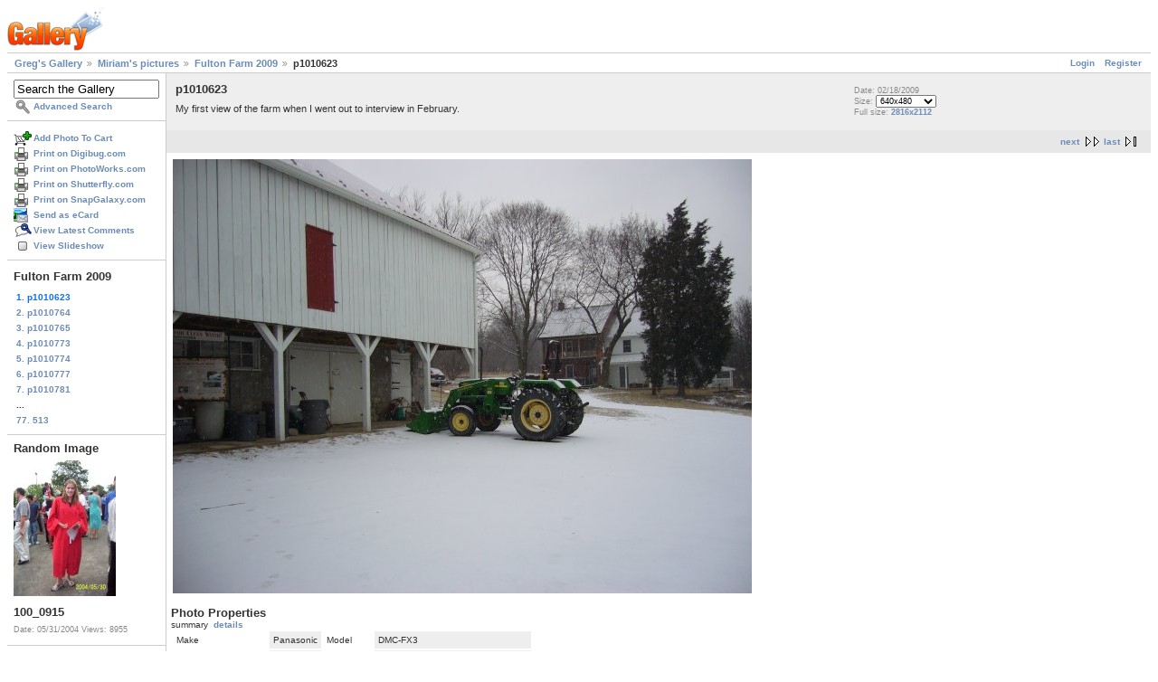

--- FILE ---
content_type: text/html; charset=UTF-8
request_url: https://gregstoll.dyndns.org/gallery2/v/quijax/fulton/p1010623.jpg.html?g2_GALLERYSID=eb9472a5b7cd777211dc02dcc4a9a98b
body_size: 3331
content:
<!DOCTYPE html PUBLIC "-//W3C//DTD XHTML 1.0 Strict//EN" "http://www.w3.org/TR/xhtml1/DTD/xhtml1-strict.dtd">
<html lang="en-US" xmlns="http://www.w3.org/1999/xhtml">
<head>
<link rel="stylesheet" type="text/css" href="/gallery2/main.php?g2_view=imageframe.CSS&amp;g2_frames=none"/>

<link rel="stylesheet" type="text/css" href="/gallery2/modules/core/data/gallery.css"/>
<link rel="stylesheet" type="text/css" href="/gallery2/modules/icons/iconpacks/paularmstrongdesigns/icons.css"/>
<link rel="alternate" type="application/rss+xml" title="Photo RSS" href="/gallery2/main.php?g2_view=slideshow.SlideshowMediaRss&amp;g2_itemId=11281"/>
<script type="text/javascript" src="https://gregstoll.dyndns.org/gallery2/main.php?g2_view=core.CombinedJavascript&amp;g2_key=fa95332dfcc53544ae3688a835fdd98b"></script>
<script type="text/javascript" src="/gallery2/main.php?g2_view=slideshow.DownloadPicLens&amp;g2_file=js&amp;g2_v=1.3.1.14221"></script>
<meta http-equiv="Content-Type" content="text/html; charset=UTF-8"/>
<title>p1010623</title>
<link rel="stylesheet" type="text/css" href="/gallery2/themes/matrix/theme.css"/>
</head>
<body class="gallery">
<div id="gallery" class="safari">
<div id="gsHeader">
<a href="/gallery2/main.php"><img src="/gallery2/images/galleryLogo_sm.gif"
width="107" height="48" alt=""/></a>
</div>
<div id="gsNavBar" class="gcBorder1">
<div class="gbSystemLinks">
<span class="block-core-SystemLink">
<a href="/gallery2/main.php?g2_view=core.UserAdmin&amp;g2_subView=core.UserLogin&amp;g2_return=%2Fgallery2%2Fv%2Fquijax%2Ffulton%2Fp1010623.jpg.html%3F">Login</a>
</span>

<span class="block-core-SystemLink">
<a href="/gallery2/main.php?g2_view=core.UserAdmin&amp;g2_subView=register.UserSelfRegistration&amp;g2_return=%2Fgallery2%2Fv%2Fquijax%2Ffulton%2Fp1010623.jpg.html%3F">Register</a>
</span>



</div>
<div class="gbBreadCrumb">
<div class="block-core-BreadCrumb">
<a href="/gallery2/main.php?g2_highlightId=9508" class="BreadCrumb-1">
Greg's Gallery</a>
<a href="/gallery2/v/quijax/?g2_highlightId=11280" class="BreadCrumb-2">
Miriam's pictures</a>
<a href="/gallery2/v/quijax/fulton/?g2_highlightId=11281" class="BreadCrumb-3">
Fulton Farm 2009</a>
<span class="BreadCrumb-4">
p1010623</span>
</div>
</div>
</div>
<table width="100%" cellspacing="0" cellpadding="0">
<tr valign="top">
<td id="gsSidebarCol">
<div id="gsSidebar" class="gcBorder1">

<div class="block-search-SearchBlock gbBlock">
<form id="search_SearchBlock" action="/gallery2/main.php" method="get" onsubmit="return search_SearchBlock_checkForm()">
<div>
<input type="hidden" name="g2_return" value="/gallery2/v/quijax/fulton/p1010623.jpg.html"/>
<input type="hidden" name="g2_formUrl" value="/gallery2/v/quijax/fulton/p1010623.jpg.html"/>
<input type="hidden" name="g2_authToken" value="51c779381eae"/>

<input type="hidden" name="g2_view" value="search.SearchScan"/>
<input type="hidden" name="g2_form[formName]" value="search_SearchBlock"/>
<input type="text" id="searchCriteria" size="18"
name="g2_form[searchCriteria]"
value="Search the Gallery"
onfocus="search_SearchBlock_focus()"
onblur="search_SearchBlock_blur()"
class="textbox"/>
<input type="hidden" name="g2_form[useDefaultSettings]" value="1" />
</div>
<div>
<a href="/gallery2/main.php?g2_view=search.SearchScan&amp;g2_form%5BuseDefaultSettings%5D=1&amp;g2_return=%2Fgallery2%2Fv%2Fquijax%2Ffulton%2Fp1010623.jpg.html%3F"
class="gbAdminLink gbLink-search_SearchScan advanced">Advanced Search</a>
</div>
</form>
</div>
<div class="block-core-ItemLinks gbBlock">
<a href="/gallery2/main.php?g2_controller=cart.AddToCart&amp;g2_itemId=11281&amp;g2_return=%2Fgallery2%2Fv%2Fquijax%2Ffulton%2Fp1010623.jpg.html%3F" class="gbAdminLink gbLink-cart_AddToCart">Add Photo To Cart</a>
<a href="/gallery2/main.php?g2_view=digibug.DigibugPrintPhotos&amp;g2_itemId=11281&amp;g2_returnUrl=https%3A%2F%2Fgregstoll.dyndns.org%2Fgallery2%2Fmain.php%3Fg2_path%3Dquijax%2Ffulton%2Fp1010623.jpg.html%26g2_GALLERYSID%3Deb9472a5b7cd777211dc02dcc4a9a98b&amp;g2_authToken=51c779381eae" class="gbAdminLink gbLink-digibug_DigibugPrintPhotos">Print on Digibug.com</a>
<a href="/gallery2/main.php?g2_controller=photoaccess.PrintPhoto&amp;g2_itemId=11281&amp;g2_returnUrl=https%3A%2F%2Fgregstoll.dyndns.org%2Fgallery2%2Fmain.php%3Fg2_path%3Dquijax%2Ffulton%2Fp1010623.jpg.html%26g2_GALLERYSID%3Deb9472a5b7cd777211dc02dcc4a9a98b" class="gbAdminLink gbLink-photoaccess_PrintPhoto">Print on PhotoWorks.com</a>
<a href="/gallery2/main.php?g2_view=shutterfly.PrintPhotos&amp;g2_itemId=11281&amp;g2_returnUrl=https%3A%2F%2Fgregstoll.dyndns.org%2Fgallery2%2Fmain.php%3Fg2_path%3Dquijax%2Ffulton%2Fp1010623.jpg.html%26g2_GALLERYSID%3Deb9472a5b7cd777211dc02dcc4a9a98b&amp;g2_authToken=51c779381eae" class="gbAdminLink gbLink-shutterfly_PrintPhotos">Print on Shutterfly.com</a>
<a href="/gallery2/main.php?g2_controller=snapgalaxy.SnapGalaxyPrintPhotos&amp;g2_itemId=11281&amp;g2_returnUrl=https%3A%2F%2Fgregstoll.dyndns.org%2Fgallery2%2Fmain.php%3Fg2_path%3Dquijax%2Ffulton%2Fp1010623.jpg.html%26g2_GALLERYSID%3Deb9472a5b7cd777211dc02dcc4a9a98b" class="gbAdminLink gbLink-snapgalaxy_SnapGalaxyPrintPhotos">Print on SnapGalaxy.com</a>
<a href="/gallery2/main.php?g2_view=ecard.SendEcard&amp;g2_itemId=11281&amp;g2_return=%2Fgallery2%2Fv%2Fquijax%2Ffulton%2Fp1010623.jpg.html%3F" class="gbAdminLink gbLink-ecard_SendEcard">Send as eCard</a>
<a href="/gallery2/main.php?g2_view=comment.ShowAllComments&amp;g2_itemId=11281&amp;g2_return=%2Fgallery2%2Fv%2Fquijax%2Ffulton%2Fp1010623.jpg.html%3F" class="gbAdminLink gbLink-comment_ShowAllComments">View Latest Comments</a>
<a href="/gallery2/main.php?g2_view=slideshow.Slideshow&amp;g2_itemId=11281" onclick="var p=PicLensLite;p.setCallbacks({onNoPlugins:function(){location.href='https://gregstoll.dyndns.org/gallery2/main.php?g2_view=slideshow.Slideshow&amp;g2_itemId=11281'}});p.setLiteURLs({swf:'https://gregstoll.dyndns.org/gallery2/main.php?g2_view=slideshow.DownloadPicLens&amp;g2_file=swf&amp;g2_v=1.3.1.14221'});p.start({feedUrl:'https://gregstoll.dyndns.org/gallery2/main.php?g2_view=slideshow.SlideshowMediaRss&amp;g2_itemId=11281', guid:11281, pid:'2PWfB4lurT4g', delay:10});return false" class="gbAdminLink gbLink-slideshow_Slideshow">View Slideshow</a>
</div>


<div class="block-core-PeerList gbBlock">
<h3 class="parent"> Fulton Farm 2009 </h3>
<span class="current">
1. p1010623
</span>
<a href="/gallery2/v/quijax/fulton/p1010764.jpg.html">
2. p1010764
</a>
<a href="/gallery2/v/quijax/fulton/p1010765.jpg.html">
3. p1010765
</a>
<a href="/gallery2/v/quijax/fulton/p1010773.jpg.html">
4. p1010773
</a>
<a href="/gallery2/v/quijax/fulton/p1010774.jpg.html">
5. p1010774
</a>
<a href="/gallery2/v/quijax/fulton/p1010777.jpg.html">
6. p1010777
</a>
<a href="/gallery2/v/quijax/fulton/p1010781.jpg.html">
7. p1010781
</a>
<span class="neck">...</span>
<a href="/gallery2/v/quijax/fulton/513.JPG.html">
77. 513
</a>
</div>


<div class="block-imageblock-ImageBlock gbBlock">
<div class="one-image">
<h3> Random Image </h3>
<a href="/gallery2/v/graduation2004/100_0915.jpg.html">

<img src="/gallery2/d/1284-7/100_0915.jpg" width="113" height="150" class="giThumbnail gcPhotoImage giPortrait" alt="100_0915"/>
 </a> <h4 class="giDescription">
100_0915
</h4>
<p class="giInfo">
<span class="summary">
Date: 05/31/2004
</span>
<span class="summary">
Views: 8955
</span>
</p>
</div>
</div>


<div class="block-cart-ShowCart gbBlock">
<h3> Your Cart </h3>
<p>
You have 0 items in your cart
</p>
<a class="gbAdminLink gbLink-cart_ViewCart" href="/gallery2/main.php?g2_view=cart.ViewCart&amp;g2_itemId=11281">View Cart</a>
</div>
</div>
</td>
<td>
<div id="gsContent">
<div class="gbBlock gcBackground1">
<table width="100%">
<tr>
<td>
<h2> p1010623 </h2>
<p class="giDescription">
My first view of the farm when I went out to interview in February.
</p>
</td>
<td style="width: 30%">
<div class="block-core-ItemInfo giInfo">
<div class="date summary">
Date: 02/18/2009
</div>
</div>
<div class="block-core-PhotoSizes giInfo">
Size: 
<select onchange="if (this.value) { newLocation = this.value; this.options[0].selected = true; location.href= newLocation; }">
<option value="/gallery2/v/quijax/fulton/p1010623.jpg.html?g2_imageViewsIndex=0" selected="selected">
640x480
</option>
<option value="/gallery2/v/quijax/fulton/p1010623.jpg.html?g2_imageViewsIndex=1">
2816x2112
</option>
</select>
<br/>
Full size: 
<a href="/gallery2/v/quijax/fulton/p1010623.jpg.html?g2_imageViewsIndex=1">
2816x2112

</a>
<br/>
</div>
</td>
</tr>
</table>
</div>
<div class="gbBlock gcBackground2 gbNavigator">
<div class="block-core-Navigator">
<div class="next-and-last no-previous">
    <a href="/gallery2/v/quijax/fulton/p1010764.jpg.html" class="next">next</a><a href="/gallery2/v/quijax/fulton/513.JPG.html" class="last">last</a>
</div>
<div class="first-and-previous">

</div>
</div>
</div>
<div id="gsImageView" class="gbBlock">

<a href="/gallery2/v/quijax/fulton/p1010623.jpg.html?g2_imageViewsIndex=1">
<img src="/gallery2/d/11282-7/p1010623.jpg" width="640" height="480" id="IFid1" class="ImageFrame_none gcPhotoImage" alt="p1010623"/>
</a>

</div>
  

  
<script type="text/javascript">
// <![CDATA[
function exifSwitchDetailMode(num, itemId, mode) {
url = '/gallery2/main.php?g2_view=exif.SwitchDetailMode&g2_itemId=__ITEMID__&g2_mode=__MODE__&g2_blockNum=__NUM__';
document.getElementById('ExifInfoLabel' + num).innerHTML =
'Loading..';

YAHOO.util.Connect.asyncRequest('GET',
url.replace('__ITEMID__', itemId).replace('__MODE__', mode).replace('__NUM__', num),
{success: handleExifResponse, failure: handleExifFail, argument: num}, null);
return false;
}
function handleExifResponse(http) {
document.getElementById('ExifInfoBlock' + http.argument).innerHTML = http.responseText;
}
function handleExifFail(http) {
document.getElementById('ExifInfoLabel' + http.argument).innerHTML = '';
}
// ]]>
</script>
<div id="ExifInfoBlock1" class="block-exif-ExifInfo">
<h3> Photo Properties </h3>
<div>summary&nbsp;&nbsp;<a href="/gallery2/main.php?g2_controller=exif.SwitchDetailMode&amp;g2_mode=detailed&amp;g2_return=%2Fgallery2%2Fv%2Fquijax%2Ffulton%2Fp1010623.jpg.html%3F" onclick="return exifSwitchDetailMode(1,11281,'detailed')">details</a><span id="ExifInfoLabel1" style="padding-left:1.5em"></span></div>
<table class="gbDataTable">
<tr>
<td class="gbEven">
Make
</td>
<td class="gbOdd">
Panasonic
</td>
<td class="gbEven">
Model
</td>
<td class="gbOdd">
DMC-FX3
</td>
</tr>
<tr>
<td class="gbEven">
Flash
</td>
<td class="gbOdd">
No Flash
</td>
<td class="gbEven">
ISO
</td>
<td class="gbOdd">
100
</td>
</tr>
<tr>
<td class="gbEven">
Shutter Speed Value
</td>
<td class="gbOdd">
1/320 sec
</td>
<td class="gbEven">
Date/Time
</td>
<td class="gbOdd">
Wed, 18 Feb 2009 09:44:24 +0000
</td>
</tr>
</table>
</div>
<div class="gbBlock gcBackground2 gbNavigator">
<div class="block-core-Navigator">
<div class="next-and-last no-previous">
    <a href="/gallery2/v/quijax/fulton/p1010764.jpg.html" class="next">next</a><a href="/gallery2/v/quijax/fulton/513.JPG.html" class="last">last</a>
</div>
<div class="first-and-previous">

</div>
</div>
</div>

  

</div>
</td>
</tr>
</table>
<div id="gsFooter">

<a href="http://gallery.sourceforge.net"><img src="/gallery2/images/gallery.gif" alt="Powered by Gallery v2.3" title="Powered by Gallery v2.3" style="border-style: none" width="80" height="15"/></a>


</div>
  </div>
<script type="text/javascript">
// <![CDATA[
search_SearchBlock_init('Search the Gallery', 'Please enter a search term.', 'Searching in progress, please wait!');
// ]]>
</script>


</body>
</html>